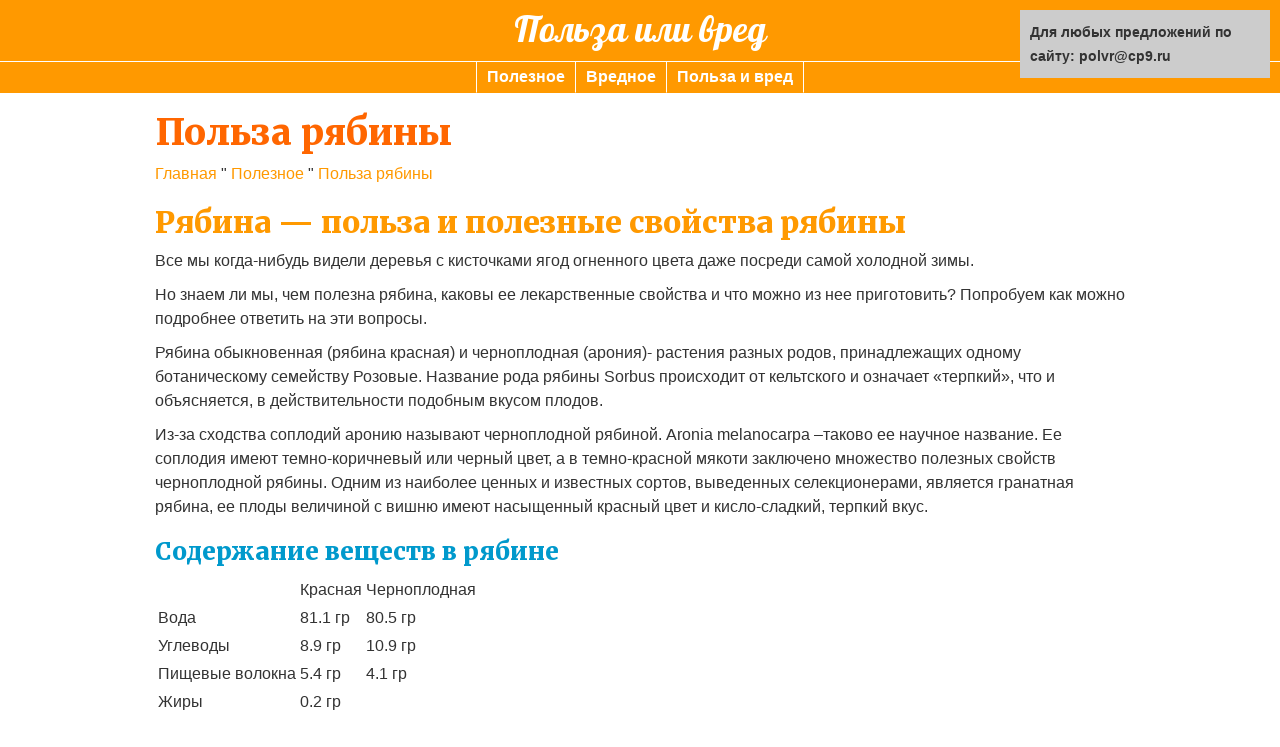

--- FILE ---
content_type: text/html;charset=UTF-8
request_url: https://polvr.ru/p/polza-rjabiny.html
body_size: 20786
content:
<!DOCTYPE html>
<html lang="ru">
<head>
<title>Польза рябины</title>
<meta name="viewport" content="width=device-width, initial-scale=1">
<meta http-equiv="Content-Type" content="text/html; charset=utf-8" />
<meta name="description" content="Рябина — польза и полезные свойства рябины Все мы когда-нибудь видели деревья с кисточками ягод огненного цвета даже посреди самой холодной зимы. Но..." /><style>@import "https://fonts.googleapis.com/css?family=Pattaya&subset=cyrillic&text=Пользаилвред";@import "https://fonts.googleapis.com/css?family=Merriweather:900&subset=cyrillic";html{-webkit-text-size-adjust:100%;-ms-text-size-adjust:100%;-webkit-tap-highlight-color:rgba(0,0,0,0)}html,body{font-size:16px;font-family:Arial,Helvetica,sans-serif;background:#fff;margin:0;padding:0;color:#333;line-height:1.5em;width:100%;overflow-x:hidden}ul,label,h1,h2,h3,h4,h5,h6{margin:0;padding:0}article,aside,details,figcaption,figure,footer,header,hgroup,main,menu,nav,section,summary{display:block;clear:both}b,strong{font-weight:700}button{-webkit-appearance:button;cursor:pointer}@media print{*,:before,:after{color:#000!important;text-shadow:none!important;background:transparent!important;-webkit-box-shadow:none!important;box-shadow:none!important}tr,img{page-break-inside:avoid}img{max-width:100%!important;display:block!important;float:none!important;margin:0 auto!important}img[data-src],.f8{display:none!important}p,h2,h3{orphans:3;widows:3}h2,h3{page-break-after:avoid}}*,:before,:after{-webkit-box-sizing:border-box;-moz-box-sizing:border-box;box-sizing:border-box}.container a⁪,a{color:#f90;text-decoration:none;cursor:pointer}.container a⁪:hover,.container a⁪:hover,a:hover,a:focus{color:#09C}body.loaded *,body.loaded :after,body.loaded :before{-webkit-transition:all .3s ease-out;-moz-transition:all .3s ease-out;-ms-transition:all .3s ease-out;-o-transition:all .3s ease-out;transition:all .3s ease-out}.container{padding:0 15px;margin:0 auto;max-width:1000px}@media (max-width: 1024px){.container{max-width:95%}}.button{padding:10px 15px;border:#f90 3px solid;color:#fff;background:#f90;font-weight:700}.button:hover{color:#f90;background:#fff}.header{background-color:#F90;margin:0 auto;padding:10px 0}.header h1{text-align:center;margin:0}.header h1 a{color:#fff;font-family:'Pattaya',sans-serif;font-weight:400;padding:5px 15px;border-radius:8px}.header h1 a:hover{letter-spacing:2px}.menu{background:#F90;border-top:#fff 1px solid}.menu ul{list-style:none;display:flex;width:100%;min-height:30px;line-height:30px;justify-content:center;flex-wrap:wrap;margin:0;padding:0}.menu ul li{flex-direction:row}.menu ul li a{color:#fff;padding:0 10px;display:block;white-space:nowrap;max-width:100%;border-left:#fff 1px solid;border-bottom:#F90 1px solid;margin:0;font-weight:700}.menu ul li:hover a{color:#F90;background:#fff}.menu ul li:last-of-type a{border-right:#fff 1px solid}@media screen and (max-width: 360px){.menu ul li a{padding:0 3px;font-weight:400}.header h1 a{font-size:24px}.menu ul li{flex-direction:column;width:100%;text-align:center}.menu ul li a{border-bottom:#fff 1px solid;border-right:#fff 1px solid}.menu ul li:last-of-type a{border-bottom:#F90 1px solid}}article.mini{margin:10px 0;display:block;border:3px solid #f90;padding:20px}article.mini img{float:left;margin:0 10px 0 0;height:300px;width:300px;object-fit:cover;display:block}article.mini img:hover{width:300px}article.mini h2{margin:0 0 10px}@media screen and (max-width: 600px){article.mini img{float:none;display:block;margin:0 auto;max-height:100vw}}.content .container{display:flex;flex-direction:column}.content .container > *{flex-direction:row}h1,h2,h3,h4,h5,h6,.h1,.h2,.h3,.h4,.h5,.h6{font-weight:900;line-height:1.1;color:inherit;margin-top:20px;margin-bottom:10px;font-family:'Merriweather',serif;clear:both}h1,.h1{font-size:36px;color:#F60}h2,.h2{font-size:30px;color:#F90}h3,.h3{font-size:24px;color:#09C}p{margin:0 0 10px;word-wrap:break-word}ul,ol{margin:0 0 20px 20px}iframe{float:none;display:block;margin:0 auto;max-width:100%;width:600px;height:360px;max-height:60vw}.f1,.f3,.f6{max-width:100%;height:auto;margin:.5em 0 .5em 1em;float:right}.f3{width:300px}.f6{width:600px}@media screen and (max-width: 1024px){.f6{display:block;margin:0 auto;float:none}}@media screen and (max-width: 600px){.f3,.f1{display:block;margin:0 auto;float:none}}ul.f8{list-style:none;margin:0;padding:0;display:flex;justify-content:space-between;flex-wrap:wrap;text-align:center;align-items:flex-start;margin:0 -5px}ul.f8 li{display:block;padding:5px;margin:5px;width:200px;min-height:230px;max-height:250px;overflow:hidden;line-height:1.4em;border-radius:2px;border:3px solid #F90;background:#F90}ul.f8 li:hover{border-color:#F90;background:#fff}ul.f8 li a{color:#fff}ul.f8 li:hover a{color:#F90}ul.f8 li:hover img{opacity:1}ul.f8 li div{height:150px;width:100%;overflow:hidden}ul.f8 li img{opacity:.95;height:100%;width:100%;margin:0;border:none;object-fit:cover}ul.f8 li div:empty:before{display:block;content:"no image";width:100%;wheight:150px;line-height:150px;border:1px solid #ccc}@media screen and (max-width: 480px){ul.f8 li img{margin-right:5px}ul.f8 li div:empty:before{height:75px;line-height:75px}ul.f8 li div{height:75px;width:100px;margin-right:10px;float:left}ul.f8 li{text-align:left;width:100%;min-height:75px}}.pagination{list-style:none;text-align:center;clear:both;margin:20px 0}.pagination li{display:inline-block;margin:0 10px 10px 0}.pagination li:last-child{margin-right:0}</style>
<link rel="icon" type="image/png" sizes="32x32" href="/favicon-32x32.png">
<link rel="apple-touch-icon" sizes="180x180" href="/apple-touch-icon.png">
</head>
<body>
<header class="header"><div class="container"><h1><a class="navbar-brand" title="Польза или вред" href="/">Польза или вред</a></h1></div></header>
<nav class="menu"><div class="container"><ul><li><a href="/p/">Полезное</a></li>
<li><a href="/v/">Вредное</a></li>
<li><a href="/pv/">Польза и вред</a></li>
</ul></div></nav>
<main class="content">
<div class="container">
  <article>
    <header><h1>Польза рябины</h1></header>
    <p><span><a href="/" title="Польза или вред">Главная</a></span> " <span><a href="/p/" title="Полезное">Полезное</a></span> " <span><a href="#">Польза рябины</a></span></p>
    <h2>Рябина — польза и полезные свойства рябины</h2>
<p>Все мы когда-нибудь видели деревья с кисточками ягод огненного цвета даже посреди самой холодной зимы.</p>
<p>Но знаем ли мы, чем полезна рябина, каковы ее лекарственные свойства и что можно из нее приготовить? Попробуем как можно подробнее ответить на эти вопросы.</p>
<p><noscript><img title="Полезные свойства рябина" src="//polvr.ru/images/rjabina-polza-i-vred_6_1.jpg" alt="Польза рябины" width="300" height="225" data-lazy-=""></noscript>Рябина обыкновенная (рябина красная) и черноплодная (арония)- растения разных родов, принадлежащих одному ботаническому семейству Розовые. Название рода рябины Sorbus происходит от кельтского и означает «терпкий», что и объясняется, в действительности подобным вкусом плодов.</p>
<p>Из-за сходства соплодий аронию называют черноплодной рябиной. Aronia melanocarpa –таково ее научное название. Ее соплодия имеют темно-коричневый или черный цвет, а в темно-красной мякоти заключено множество полезных свойств черноплодной рябины. Одним из наиболее ценных и известных сортов, выведенных селекционерами, является гранатная рябина, ее плоды величиной с вишню имеют насыщенный красный цвет и кисло-сладкий, терпкий вкус.</p>
<h3>Содержание веществ в рябине</h3>
<table>
<tr>
<td></td>
<td>Красная</td>
<td>Черноплодная</td>
</tr>
<tr>
<td>Вода</td>
<td>81.1 гр</td>
<td>80.5 гр</td>
</tr>
<tr>
<td>Углеводы</td>
<td>8.9 гр</td>
<td>10.9 гр</td>
</tr>
<tr>
<td>Пищевые волокна</td>
<td>5.4 гр</td>
<td>4.1 гр</td>
</tr>
<tr>
<td>Жиры</td>
<td>0.2 гр</td>
</tr>
<tr>
<td>Белки</td>
<td>1.4 гр</td>
<td>1.5 гр</td>
</tr>
<tr>
<td>Холестерин</td>
<td>0 мгр</td>
<td>0 гр</td>
</tr>
<tr>
<td>Зола</td>
<td>0.8 гр</td>
<td>1.5 гр</td>
</tr>
</table>
<h3>Немного историй о ягоде рябина</h3>
<p>Еще задолго до открытия Америки Колумбом индейцы знали, чем полезна рябина и умели ее культивировать; ее использовали для лечения ожогов и других заболеваний, а также использовали в пищу. Родиной черноплодной рябины, (второе ее название- арония) считают Канаду. Когда она впервые оказалась в Европе, ее принимали за растение, которое можно использовать в исключительно декоративных целях, и украшали им парки, сады и скверы.</p>
<p>О полезных свойствах рябины знали уже довольно многие к тому времени, как она попала в Россию и распространилась повсеместно. Для приготовления заготовок на зиму, лекарственного сырья и препаратов народной медицины использовали как плоды, так и листья дерева. Одним из сортов этого растения является рябина домашняя, (Sorbus domestica L.) она же рябина крымская или крупноплодная. Плоды ее достигают в диаметре 3,5 см и весят примерно 20 г.</p>
<h3>Подробный химический состав рябины</h3>
<p>Подробнее узнать, чем полезна рябина, нам помогут данные о ее химическом составе. Процентное содержание воды в плодах этого дерева составляет 80 %, но, несмотря на это, в них много белков, углеводов и органических кислот (яблочной, лимонной, виноградной) а также минералов и витаминов, таких, как B1, В2, С (его содержание в рябине выше, чем в лимонах), Р, К, Е, провитамин А, которого в рябине больше, чем в моркови кроме того, в них есть калий , магний, железо, фосфор и другие микро- и макроэлементы, а также пектиновые, флавоновые и дубильные вещества, эфирное масло.</p>
<h3>Витамины которые есть в рябине</h3>
<table>
<tr>
<td></td>
<td>Красная</td>
<td>Черноплодная</td>
</tr>
<tr>
<td>Витамин A, RAE:</td>
<td>750 мкг</td>
<td>100 мкг</td>
</tr>
<tr>
<td>Витамин D, МЕ:</td>
<td>~</td>
</tr>
<tr>
<td>Витамин E, альфа Токоферол:</td>
<td>1.4 мг</td>
<td>1.5 мг</td>
</tr>
<tr>
<td>Витамин K</td>
<td>~</td>
</tr>
<tr>
<td>Витамин C</td>
<td>70 мг</td>
<td>15 мг</td>
</tr>
<tr>
<td>Витамины группы B:</td>
<td></td>
<td></td>
</tr>
<tr>
<td colspan="2">
<table>
<tr>
<td>Витамин B1, Тиамин</td>
<td>0.05 мг</td>
<td>0.01 мг</td>
</tr>
<tr>
<td>Витамин B2, Рибофлавин</td>
<td>0.02 мг</td>
</tr>
<tr>
<td>Витамин B5, Пантотеновая кислота</td>
<td>~</td>
</tr>
<tr>
<td>Витамин B6, Пиридоксин</td>
<td>0.08 мг</td>
<td>0.06 мг</td>
</tr>
<tr>
<td>Витамин B9, Фолаты:</td>
<td>21 мкг</td>
<td>1.7 мкг</td>
</tr>
<tr>
<td>Витамин PP, НЭ</td>
<td>0.7 мг</td>
<td>0.6 мг</td>
</tr>
<tr>
<td>Витамин PP, Ниацин</td>
<td>0.5 мг</td>
<td>0.3 мг</td>
</tr>
</table>
</td>
</tr>
</table>
<h3>Народное средство от болезней — рябина!</h3>
<p>С давних времен и в наши дни польза рябины делает ее прекрасным народным лекарственным средством. Ее советуют при атеросклерозе, кровотечениях и для необходимости достижения мочегонного эффекта; сок применяют при гастрите с пониженной кислотностью. Фитонциды, содержащиеся в ней в достаточном количестве, уничтожают стафилококк, сальмонеллу. Основные бактерицидные, а значит, несомненно <em>полезные свойства рябины</em> заключены в сорбиновой кислоте, их используют в консервировании овощей, фруктов и соков.</p>
<p>Пектины, которыми богата рябина, являются важной составляющей частью химического состава этого растения. Они исполняют роль натурального загустителя при участии сахаров и органических кислот в процессе приготовления желе, мармелада, пастилы, зефира. Кроме этого, его желеобразующие свойства помогают вывести избыток углеводов и устранить последствия их брожения в кишечнике. Сорбиновая кислота, сорбит, амигдалин, содержащиеся в рябине, способствуют нормальному выведению желчи из организма. Сырые растертые ягоды прикладывают к бородавкам для их выведения.</p>
<table>
<tr>
<td></td>
<td>Красная</td>
<td>Черноплодная</td>
</tr>
<tr>
<td>Энергетическая ценность</td>
<td>50  ккал</td>
<td>55  ккал</td>
</tr>
<tr>
<td>От Углеводов</td>
<td>35.6</td>
<td>43.6</td>
</tr>
<tr>
<td>От Жиров</td>
<td>1.8</td>
</tr>
<tr>
<td>От Белков</td>
<td>5.6</td>
<td>6</td>
</tr>
</table>
<h3>Рябина способна оказывать благотворное влияние на организм</h3>
<p>Основные полезные свойства черноплодной рябины заключаются в способности нормализовать уровень холестерина, улучшении свертываемости крови, работы печени и щитовидной железы, в  понижении артериального давления. Пектиновые вещества помогают вывести токсины и тяжелые металлы из организма, отрегулировать работу кишечника при расстройствах, укрепить сосуды и даже замедлить развитие онкологических операций. Отличное  профилактическое и общеукрепляющее средство из этой ягоды можно сделать самим: залейте  20 г сухих плодов 200 мл кипятка, варите на слабом огне 10 минут, затем снимите и настаивайте в течение 20 минут, после чего процедите и отожмите ягоды. Принимать нужно по полстакана 3 раза в день.</p>
<p>При гипертонии принимают свежий сок рябины в сочетании с медом за 30 минут до еды на протяжении 1-1,5 месяцев. Такое домашнее лекарство прекрасно сочетается с настоями и отварами из черной смородины и шиповника (они, как известно, богаты витамином С). Полезные свойства рябины всех сортов заключаются в способности восстанавливать организм при истощении, малокровии, восполнять резервы при авитаминозе.</p>
<p>Для предупреждения атеросклероза съедают по 100 г черноплодной рябины за 30 минут до еды (в течение полутора месяцев).</p>
<img title="Вред рябины" src="[data-uri]" data-src="//polvr.ru/images/rjabina-polza-i-vred_7_1.jpg" alt="Польза рябины" width="225" height="300" data-lazy-=""><noscript><img title="Вред рябины" src="//polvr.ru/images/rjabina-polza-i-vred_7_1.jpg" alt="Польза рябины" width="225" height="300" data-lazy-=""></noscript>
<p>Польза рябины</p>
<p>Ягоды можно есть с медом  (так будет полезнее) или перетертые с сахаром. Из  них даже делают варенье и джем. Настойка из черноплодной рябины, или аронии, если быть точным, готовится так: на 100 г ягод требуется 100 листьев вишни, 500-700 г водки, 1,3 стакана сахара  1,5 л воды; вначале залить водой ягоды и листья, прокипятить в течение 15 минут, затем отвар процедить и добавить водку и сахар.</p>
<h3>Подведем итоги</h3>
<p>Итак, мы с вами выяснили, чем полезна рябина<strong>.</strong>Но, как и любое мощное природное лекарственное средство, рябина имеет свои противопоказания. Из-за высокого содержания в ней органических кислот, упомянутых нами выше, ее нельзя употреблять людям, имеющим гастрит с повышенной кислотностью, язву желудка. Беременным женщинам лучше проконсультироваться с врачом насчет применения рябины, имеется ли необходимость включить ее в свой рацион.</p>
<p>Рябина очень пригодится зимой. Заготовить и высушить, а вместе с тем и сохранить полезные свойства рябины можно просто высушив их на воздухе или в духовке при 60°С, (дверцу приоткрыть), ягоды можно даже заморозить.</p>
<p>Калорийность рябины обыкновенной на 100 граммов свежего продукта составляет 50 Ккал.</p>
<p><a⁪ href="https://polzavred.ru/chem-polezna-ryabina.html" title="polzavred.ru">polzavred.ru</a⁪></p>
<h2>Польза и противопоказания красной рябины</h2>
<br>
<p>История гласит о том, что еще в давние времена скандинавы, славяне и кельты верили в магические свойства рябины красной. Она могла защищать от ведьм, различных болезней, сглаза, колдунов и иной нечисти.</p>
<p>Так же наши прабабушки и прадедушки рассказывают о том, что рябину использовали в свадебных обрядах и даже стелили в обувь молодым, рябину так же употребляли женщины против зачатия (но она причинит вред уже беременным женщинам). Использовали так же кору дерева рябины и клали ее деткам под подушку в случае, если те не могли уснуть.</p>
<p>В современном мире растение так же широко используют в косметологии для омоложения кожи лица и для поддержки здоровых волос.</p>
<p>В культуре славян рябина означала женское начало. Почему? Все довольно просто: девушки давно считались хрупкими существами, но с сильней внутренней силой и мужеством. Именно поэтому женщин сравнивали с плодами популярного растения.</p>
<p>Можно использовать сок рябины для укрепления иммунитета Вашего организма, многие с помощью его даже лечатся.</p>
<h3>  <strong>Красная рябина – вся правда</strong></h3>
<p><noscript><img src="//polvr.ru/images/polza-rjabiny_1_1.jpg" alt="красная рябина польза и вред" width="600" height="450"></noscript>Принято считать, что красная рябина – это красивое декоративное растение, которое высаживают для украшения как общественных улиц, так и дворов частных домов. Всем известно, что в чистом виде эти ягоды никто не употребляет (свежие ягоды рябины мало того, что не вкусны, но и в большом количестве вредны). Из них можно делать варенье, настойки и наливки.</p>
<p>На самом то деле существует более чем 100 видов рябины, что растут на территории Европы, Азии, Северной Америки.</p>
<p>Рябина является далеко не безопасным растением, может принести вред организму, если ее употреблять часто и в больших количествах – медики рекомендуют не налегать на горькую ягоду, а лучше дождаться сильных морозов, так как это способствует разрушению гликозидов, лишь тогда красная рябина становиться безопасной и полезной для употребления.</p>
<p>Далеко не всем известно, что в рябине есть и вода, и белки, и углеводы, жиры, витамины и даже микроэлементы. А тем, кто следит за своей фигурой, стоит взять на заметку, что в ста граммах этого продукта всего на всего 43 ккал.</p>
<p><a⁪ href="https://polzovred.ru/pitanie/krasnaya-ryabina.html" title="polzovred.ru">polzovred.ru</a⁪></p>
<h2>Какова польза черноплодной рябины</h2>
<p>Черноплодной рябиной (аронией) называют дерево или кустарник одного из видов рябины. Родина этого растения – Северная Америка. В странах с умеренным климатом черноплодная рябина стала известна только в конце девятнадцатого века. Это дерево пользуется большой популярностью среди садоводов благодаря отменной урожайности и неприхотливости. Плодоносит растение маленькими ягодками. Они имеют приятный аромат и терпкий вкус. На вооружении официальной и народной медицины уже давно стоит черноплодная рябина.</p>
<p><noscript><img alt="польза черноплодной рябины" height="246" src="//polvr.ru/images/polza-rjabiny_2_1.jpg" width="350"></noscript>Польза ягод этого растения, созревающих в начале осеннего сезона, сохраняется до самой весны. В составе темных плодов находится большое количество полезных для человека компонентов. Находятся в черноплодной рябине витамины А, Р, Е, С и К. Насыщены плоды целебного растения фолиевой кислотой, ценным тиамином, а также активным рибофлавином. Ягоды аронии богаты йодом и железом, магнием и марганцем, фосфором и органическими кислотами, пектиновыми и дубильными компонентами.</p>
<p>Польза черноплодной рябины проявляется в ее благотворном влиянии на пищеварительный тракт. Это становится возможным благодаря стимулированию желчеотделения, повышению активности желудочных ферментов и увеличению секреции желудочного сока. Целебные ягоды полезны при заболеваниях сердца и сосудов, а также при нервных расстройствах. Плоды аронии способствуют повышению иммунитета и выводу из организма патогенных микроорганизмов.</p>
<p><noscript><img alt="черноплодная рябина польза и вред" height="400" src="//polvr.ru/images/polza-rjabiny_3_1.jpg" width="600"></noscript>Польза черноплодной рябины проявляется в ее способности снизить проницаемость и ломкость капилляров. Плоды аронии рекомендуют употреблять больным диабетом и людям, страдающим патологиями печени. Помогает черноплодная рябина при склонности к кровотечениям. Ее употребление позволяет расширить сосуды.<br>
Плоды аронии помогают гипертоникам восстановить нормальное давление. Польза черноплодной рябины заключена и в ее способности улучшения окислительных и восстановительных процессов в организме. Целебные ягоды помогают при атеросклерозе и тиреотоксикозе.</p>
<p><noscript><img alt="черноплодная рябина польза" height="266" src="//polvr.ru/images/polza-rjabiny_4_1.jpg" width="400"></noscript>Народные знахари нередко рекомендуют употреблять сок плодов аронии. Он приносит неоценимую пользу при лечении различных заболеваний кожных покровов. Рекомендуется его прием больным геморрагическим диатезом, ревматизмами и аллергией. Польза черноплодной рябины, заключенная в соке ее плодов, просто бесценна при радиоактивном облучении и вирусных инфекциях, гломерулонефрите и септическом эндокардите, арахноидите и диабете. Помимо всего прочего, это средство назначается больным корью, скарлатиной и сыпным тифом.</p>
<p>Помогают плоды черноплодной рябины и в борьбе с лишними килограммами. В их состав входит особое вещество, предотвращающее накопление в организме жира. Особенно его действие проявляется в области живота.</p>
<p>Черноплодная рябина, польза и вред которой знакомы уже давно, имеет ряд противопоказаний. В связи с тем, что плоды аронии содержат весьма много аскорбиновой кислоты, их употребление не рекомендуется в больших количествах пациентам, страдающим стенокардией и гипертонией. Также злоупотребление ягодами черноплодной рябины запрещено при существующей склонности человека к тромбофлебитам. Не рекомендуется прием плодов аронии при наличии язвы двенадцатиперстной кишки или желудка, высокой свертываемости крови и при гастритах с повышенной кислотностью.</p>
<p><a⁪ href="https://fb.ru/article/117342/kakova-polza-chernoplodnoy-ryabinyi" title="fb.ru">fb.ru</a⁪></p>
<h2>Польза и вред свежей и сушеной черноплодной рябины</h2>
<br>
<p>Арония черноплодная (черноплодка, черноплодная рябина или просто черная рябина) – небольшой кустарник из семейства Розоцветных. Родом она из Канады, где дикорастущие особи аронии занимают огромные территории. Еще индейцы, задолго до появления европейских колонизаторов, лечили соком рябины черноплодной ожоги и создавали рецепты блюд, с добавлением муки, приготовленной из ее ягод.</p>
<p>В Европу и Россию черноплодка впервые попала в 19 веке. Правда в диком виде она не могла похвастаться ни декоративным видом, ни вкусом плодов. Культурная черноплодная рябина – это результат селекционной работы И.В.Мичурина. Она отличается от дикой аронии неприхотливостью и морозостойкостью, а также новым набором хромосом.</p>
<p>Плоды черноплодной рябины съедобны и созревают в конце сентября. Заготавливают их до первых осенних заморозков. Зрелые плоды черно-пурпурные, с мякотью насыщенного рубинового цвета, с кисло-сладким, слегка терпким, вяжущим вкусом.</p>
<h3>Состав плодов</h3>
<p>Название культуры произошло от греческого слова Aros, что в переводе означает «польза». В ягодах черноплодки найдены витамины P, K, C, E, группы В, бета-каротин, микроэлементы бор, марганец, фтор, железо, молибден, а также соединения  кумарин и амигдалин. Это чемпион по содержанию йода среди растений, произрастающих в северных широтах.</p>
<p><noscript><img src="//polvr.ru/images/poleznye-svojstva-chernoplodnoj-rjabiny_2_1.jpg" alt="черноплодная рябина" width="600" height="450"></noscript></p>
<p>При сочетании с ягодами с высоким содержанием витамина С польза черноплодной рябины многократно возрастает. Поэтому ее включают в рецепты многих витаминосодержащих сборов. К слову, витамина Р (флавонида, замедляющего процессы старения) в ней в два раза больше, чем в черной смородине. <strong>Суточная норма витамина Р содержится всего в 3 столовых ложках ягод черноплодки</strong>. А содержание йода в 4 раза выше, чем в малине, землянике и крыжовнике.</p>
<h3>Черноплодная рябина – польза в борьбе с недугами</h3>
<p>Черноплодка очень популярна в народной медицине. Обратите внимание, они имеет противопоказания при некоторых заболеваниях и может нанести вред организму.</p>
<ul>
<li>Заболевания пищеварительной системы</li>
</ul>
<p>Пектины, содержащиеся в аронии, удаляют радиоактивные вещества и тяжелые металлы, наносящие вред организму, губительно действуют на патогенную микрофлору, нормализуют работу кишечника, действуют как мягкое желчегонное средство и применяются для лечения холецистита без образования камней.</p>
<p>Черноплодка активизирует действие желудочного сока и приносит большую пользу людям с пониженной кислотностью желудка. Несколько ягод, принятые незадолго до еды, приносят заметное облегчение: ускоряется и облегчается переваривание пищи, пропадает отрыжка, гнилостный запах изо рта, ощущение тяжести в животе. А при повышенной кислотности она усугубляет неприятные симптомы и даже может нанести вред.</p>
<ul>
<li>Сердечнососудистые заболевания</li>
</ul>
<p>Черноплодка эффективна для профилактики ИБС и варикоза. Она обладает уникальной способностью нормализовать повышенное артериальное и внутричерепное давление, но имеет противопоказание при гипотонии. Нормализует холестерин в крови, снижает его вред и понижает риск возникновения тромбозов. Придает упругость и эластичность стенкам кровеносных сосудов. Помогает при апатии и слабости.</p>
<ul>
<li>Иммунитет</li>
</ul>
<p>Плоды обладают противоаллергическими и антиоксидантными свойствами, укрепляют иммунную защиту организма. В сезон простудных заболеваний польза рябины черноплодной просто неоценима. Входящий в ее состав антацианин борется с развитием онкозаболеваний.</p>
<ul>
<li>Эндокринные заболевания</li>
</ul>
<p>Рябину черноплодную применяют при заболеваниях щитовидки, лучевой болезни, базедовой болезни, тиреотоксикозе. Она содержит легкоусвояемый сорбит, поэтому полезна при сахарном диабете, особенно при поражении капилляров.</p>
<p><a⁪ href="https://polzovred.ru/pitanie/chernoplodnaya-ryabina.html" title="polzovred.ru">polzovred.ru</a⁪></p>
<h2>Красная рябина: польза и применение</h2>
<b>Цитата сообщения Целительница</b> Прочитать целикомВ свой цитатник или сообщество!<br>
<img src="[data-uri]" data-src="//polvr.ru/images/rjabina-krasnaja-poleznye_6_1.jpg" width="330" height="329"><noscript><img src="//polvr.ru/images/rjabina-krasnaja-poleznye_6_1.jpg" width="330" height="329"></noscript><b>Это зимостойкое плодовое дерево</b> с душистыми белыми цветками и шаровидными красными или оранжево-желтыми ягодами, имеющими терпкий вкус, распространено почти по всей территории России и с незапамятных времен широко используется в народной медицине.<br>
<br>
<b>Польза красной рябины для здоровья</b><br>
Для профилактики и лечения применяют в основном плоды, иногда листья, реже цветки рябины, поскольку все они насыщены ценными биологически активными веществами. В мякоти ягод - белки, свободные аминокислоты и усвояемые углеводы, глюкоза, сахароза и органические кислоты, клетчатка, пектины и фосфолипиды.<br>
<br>
В рябине очень высоко содержание витамина А (больше, чем в моркови), каротиноиды, которые придают цвет ягодам, помогают в борьбе с опухолевыми процессами. В плодах рябины содержатся микроэлементы и витамины, состав которых не уступает аронии. В ней много витаминов группы В.<br>
<br>
Ее применяют как противовоспалительное кровоостанавливающее средство, укрепляющее стенки капилляров, поливитаминный препарат. Кроме того, рябина оказывает легкий слабительный, мочегонный и жаропонижающий, потогонный эффекты. Ее применяют в терапии гипертонии, она снижает давление и улучшает свертываемость крови.<br>
<br>
Ягоды рекомендуют при гипертонии, сахарном диабете, проблемах со щитовидной железой, болезнях печени и почек, геморрое. Сок красной рябины применяют при гастритах с пониженной кислотностью сока, при геморрое и проблемах с кишечником. За счет фитонцидов он уничтожает в кишечнике микробов.<br>
<br>
А еще аскорбиновая кислота (ее больше, чем в лимоне или апельсине), группа витаминов В, калий, кальций, железо. В соке ягод рябины красной много полезных организму эфирного масла, каротина (больше, чем в моркови), солей магния и марганца. Семена плодов насыщены гликозидами.<br>
<br>
Зрелые ягоды рябины назначают в комплексной терапии при нарушении обмена веществ, подагры, почечнокаменной болезни, для лечения суставного ревматизма, а также в целях профилактики злокачественных новообразований.<br>
<img src="[data-uri]" data-src="//polvr.ru/images/rjabina-krasnaja-poleznye_7_1.jpg" width="600" height="305"><noscript><img src="//polvr.ru/images/rjabina-krasnaja-poleznye_7_1.jpg" width="600" height="305"></noscript><br>
<b>Полезные свойства красной рябины</b><br>
<br>
Домашние и аптечные препараты на основе мякоти ягоды рябины обладают способностью эффективно укреплять и повышать эластичность стенок сосудов, снижать уровень холестерина в крови, удалять излишки жира из печени, регулировать периодичность менструального цикла. Вдобавок красная рябина главным образом за счет аскорбиновой кислоты укрепляет иммунитет.<br>
<br>
Особенно популярен в медицине натуральный домашний <u>ягодный сок без консервантов</u>. Он повышает сопротивляемость организма к агрессии городской среды, полезен всем, кто занят на производстве с вредными условиями труда, часто выступает в качестве антиоксиданта, противовоспалительного, тонизирующего, потогонного, вяжущего, мочегонного, противоопухолевого и болеутоляющего средства.<br>
<br>
Сок рябины желчегонный, его полезно применять для снижения холестерина, а пектины из ягод снижают процессы брожения.<br>
Применяют рябину в свежем, замороженном или высушенном виде. Сок рябины можно консервировать - он не теряет при этом бактерицидных свойств.<br>
<br>
Регулярное употребление, например, сока красной рябины врачи часто рекомендуют гипертоникам, лицам, страдающим атеросклерозом, повышенной свертываемостью крови, гиповитаминозом, бронхитом и другими недугами. Более того. Биологически активные вещества мякоти плодов растения оказывают противовоспалительное действие на слизистую оболочку желудочно-кишечного тракта, возбуждают аппетит, помогают пищеварению при пониженной кислотности желудочного сока.<br>
<br>
Наконец ягода рябины применяется в медицине для лечения заболеваний почек (невриты, пиелонефрит), мочевого пузыря (цистит), печени (гепатит, холецистит), нарушении функций желчеотделения, атонии толстого и тонкого кишечника после оперативных вмешательств.<br>
<br>
<b>Вред красной рябины</b><br>
Во избежание побочных эффектов и проблем со здоровьем употреблять ягоды красной рябины не рекомендуется при гастрите, язве желудка и двенадцатиперстной кишки, склонности к запорам. Также осторожно применяйте при нарушении свертывания крови и повышенной кровоточивости, при диарее и тромбофлебитах. Кроме того, за счет эффекта снижения давления не стоит принимать ягоды при гипотонии.<br>
<br>
<b>Малокровие (анемия)</b><br>
Берут 2 чайные ложки ягод красной рябины на 2 стакана кипятка, выдер­живают 1 час, добавляют сахар по вкусу и выпивают в течение дня, пополняя организм солями железа при анемии.<br>
<br>
<b>Гипертония</b><br>
В течение 1 месяца принимают свежий сок рябины красной по схеме 1 столовая ложка трижды раза в день.<br>
<br>
<b>Простуда</b><br>
Берут 30 г измельченных в ступке ягод красной рябины и варят в 300 мл воды. Осадок удаляют и снова варят, пока объем жидкости не станет 150 мл. Настойку процеживают и принимают по 15 мл трижды в день.<br>
<br>
<u>Другой вариант:</u><br>
Берут 2 столовые ложки сушеных ягод рябины, и по 1 столовой ложке черной смородины и листьев смородины. Перемешивают, заваривают в термосе на ночь и пьют.<br>
<br>
<b>Гиповитаминоз</b><br>
Поможет отвар. Для этого 1 столовую ложку ягод (собирают после заморозков) красной рябины 5 минут кипятят в стакане воды, потом настаи­вают до охлаждения и процеживают. Принимают такой отвар перед едой по 1 столовой ложке.<br>
<br>
<b>Зима - самое время для того, чтобы испытать на себе всю пользу красной рябины!</b><br>
<img src="[data-uri]" data-src="//polvr.ru/images/rjabina-krasnaja-poleznye_8_1.jpg" width="500" height="320"><noscript><img src="//polvr.ru/images/rjabina-krasnaja-poleznye_8_1.jpg" width="500" height="320"></noscript>
<p><a⁪ href="https://liveinternet.ru/users/ruth37/post307395645" title="liveinternet.ru">liveinternet.ru</a⁪></p>
<h3>Смотрите также</h3>
<ul class="f8"><li><a href="/pv/polza-i-vred-bananov-dlja-zhenshhin.html" title="Польза и вред бананов для женщин"><div><img data-src="//polvr.ru/images/polza-i-vred-bananov-dlja-zhenshhin_2_1.jpg" title="Польза и вред бананов для женщин" alt="Польза и вред бананов для женщин"></div>Польза и вред бананов для женщин</a></li>
<li><a href="/p/polza-sauny.html" title="Польза сауны"><div><img data-src="//polvr.ru/images/polza-sauny_1.jpg" title="Польза сауны" alt="Польза сауны"></div>Польза сауны</a></li>
<li><a href="/pv/polza-i-vred-solenyh-ogurcov.html" title="Польза и вред соленых огурцов"><div><img data-src="//polvr.ru/images/ogurcy-polza-i-vred-dlja-organizma_2_1.jpg" title="Польза и вред соленых огурцов" alt="Польза и вред соленых огурцов"></div>Польза и вред соленых огурцов</a></li>
<li><a href="/p/polza-interneta.html" title="Польза интернета"><div><img data-src="//polvr.ru/images/polza-i-vred-interneta_1.jpg" title="Польза интернета" alt="Польза интернета"></div>Польза интернета</a></li>
<li><a href="/p/polza-koshek.html" title="Польза кошек"><div><img data-src="//polvr.ru/images/polza-koshek_1.jpg" title="Польза кошек" alt="Польза кошек"></div>Польза кошек</a></li>
<li><a href="/pv/talaja-voda-polza-i-vred.html" title="Талая вода польза и вред"><div><img data-src="//polvr.ru/images/talaja-voda-polza-i-vred_12_1.jpg" title="Талая вода польза и вред" alt="Талая вода польза и вред"></div>Талая вода польза и вред</a></li>
<li><a href="/p/polza-manki.html" title="Польза манки"><div><img data-src="//polvr.ru/images/manka-polza-i-vred_3_1.jpg" title="Польза манки" alt="Польза манки"></div>Польза манки</a></li>
<li><a href="/p/keshju-polza.html" title="Кешью польза"><div><img data-src="//polvr.ru/images/keshju-poleznye-svojstva_1.jpg" title="Кешью польза" alt="Кешью польза"></div>Кешью польза</a></li>
<li><a href="/pv/hulahup-polza-i-vred.html" title="Хулахуп польза и вред"><div><img data-src="//polvr.ru/images/chem-polezno-krutit-obruch_2_1.jpg" title="Хулахуп польза и вред" alt="Хулахуп польза и вред"></div>Хулахуп польза и вред</a></li>
<li><a href="/pv/treska-polza-i-vred.html" title="Треска польза и вред"><div><img data-src="//polvr.ru/images/pechen-treski-polza_1.jpg" title="Треска польза и вред" alt="Треска польза и вред"></div>Треска польза и вред</a></li>
<li><a href="/p/polza-solenogo-sala.html" title="Польза соленого сала"><div><img data-src="//polvr.ru/images/polza-sala_2_1.jpg" title="Польза соленого сала" alt="Польза соленого сала"></div>Польза соленого сала</a></li>
<li><a href="/pv/proroshhennaja-pshenica-polza-i-vred-sovety.html" title="Пророщенная пшеница польза и вред советы врачей"><div><img data-src="//polvr.ru/images/prorosshaja-pshenica-polza-i-vred-kak-prinimat_1.jpg" title="Пророщенная пшеница польза и вред советы врачей" alt="Пророщенная пшеница польза и вред советы врачей"></div>Пророщенная пшеница польза и вред советы врачей</a></li></ul>  </article>
</div>
</main>
<footer class="footer"><div class="container"><div class="copy"><p>&copy; 2017-2024 <a href="/" title="Польза или вред - что полезно, а что вредно">Польза или вред - что полезно, а что вредно</a> | <a href="/sitemap.html">Статьи</a></p></div></div></footer>
<script>(function(b,c){(function(){function c(){Array.prototype.forEach.call(b.querySelectorAll("a⁪"),function(a,h){var b=a.getAttribute("href"),e=a.getAttribute("title")||"";a.outerHTML='<a href="'+b+'" title="'+e+'">'+a.innerHTML+"</a>";a.removeEventListener("mouseenter",c)})}var f=b.querySelectorAll("a⁪");Array.prototype.forEach.call(f,function(a,h){a.addEventListener("mouseenter",c)})})();(function(){var g=c.addEventListener||function(a,b){c.attachEvent("on"+a,b)},f=c.removeEventListener||function(a,b,e){c.detachEvent("on"+a,b)},a={cache:[],mobileScreenSize:500,addObservers:function(){g("scroll",a.throttledLoad);g("resize",a.throttledLoad)},removeObservers:function(){f("scroll",a.throttledLoad,!1);f("resize",a.throttledLoad,!1)},throttleTimer:(new Date).getTime(),throttledLoad:function(){var b=(new Date).getTime();200<=b-a.throttleTimer&&(a.throttleTimer=b,a.loadVisibleImages())},loadVisibleImages:function(){for(var h=c.pageYOffset||b.documentElement.scrollTop,f=h-560,h=h+(c.innerHeight||b.documentElement.clientHeight)+560,e=0;e<a.cache.length;){var d=a.cache[e],g=d.getBoundingClientRect().top+b.body.scrollTop;g>=f-(d.height||0)&&g<=h?(d.onload=function(){var a=this.naturalWidth;100>a&&this.classList.add("f0");200>=a&&100<=a&&this.classList.add("f1");200<a&&450>a&&this.classList.add("f3");450<=a&&this.classList.add("f6")},d.src=d.getAttribute("data-src"),d.removeAttribute("data-src"),a.cache.splice(e,1)):e++}0===a.cache.length&&a.removeObservers()},init:function(){g("load",function k(){for(var c=b.querySelectorAll("img[data-src], iframe[data-src]"),d=0;d<c.length;d++)a.cache.push(c[d]);a.addObservers();a.loadVisibleImages();f("load",k,!1)})}};a.init()})();c.addEventListener("load",function(){setTimeout(function(){b.body.classList.add("loaded");(new Image).src="//counter.yadro.ru/hit?r"+escape(b.referrer)+("undefined"==typeof screen?"":";s"+screen.width+"*"+screen.height+"*"+(screen.colorDepth?screen.colorDepth:screen.pixelDepth))+";u"+escape(b.URL)+";"+Math.random()},1E3)})})(document,window);/**/(function(e,h,p){function f(b,c,e){var d=a.a.offsetWidth;d>=(c||0)&&d<(e||5E3)&&(a.m=a.m.concat(b.split("|")))}function l(){a.m="caGBokAbQ69274KR23UUUy canJ8TWE2RH1RFBiH4J2mp cair7VrpRugsFhke31n4iW cajAneo0VFPs2cPPUekTd2 coNEHh03ng9gHIMUpxhuck coPMvpflfP32m8KxmRgfIr coIK6v6xqYuS6cUcVS7R3X coRGd4DlKRFbMp1ajDurlH coFB8D4RxLLd0UM0XCPy1N coWBb3rB1XZBkO40oWKv9v".split(" ");a.f5=120;a.ld=10;a.p=0;a.a=e.querySelector("main article");a.i={a:"9985",o:"83"+"49582"+"369"};a.c="pzv";f("caAiocM88L2hSbT2J264Qk|ca8S4zH2aR5OR5d7UANDL2",670);f("ca8BX5W144IwQ18XzxocT5|caofWUrkcy8WbikN7yUdU3|caJMWWl4ZPYRMy76CU4ZN5|caJRLR1eVgwmhEb4LeNPo7",900);f("caDvWu3htG73loVA8ellSx",930);f("coNhw0gqunIUS2xLOhsG4I",600);f("coRdQc2Pe8EMfzY2ieZSNw",700);f("coCoZhd6LQBccT98pnCX62",800);f("coAK3biACsHQNSqDICLEMW",900);if("localStorage"in h&&null!==h.localStorage){a.s=1;d=p;var b=+d.getItem("n");3<b&&(a.f5=10*a.f5*b);null!=d.getItem(a.c)&&Date.now()-d.getItem(a.c)<1E3*a.f5&&(a.s=0);10>b&&1==a.s&&d.setItem("n",++b)}else a.s=-1;0!=a.s&&(a.f=0,a.n=0,2==a.p&&g(1),1<=a.p&&g(0),h.addEventListener("scroll",m),1==a.s&&0<a.p&&d.setItem(a.c,Date.now()))}function m(){var b;if(b=0<a.m.length&&Date.now()-d.getItem(a.c)>1E3*a.ld){b=a.a.getElementsByClassName(a.c);var c=-1;0<b.length&&(b=b[b.length-1],c=b.getBoundingClientRect().top+b.offsetHeight);b=0>c}b&&g(0);2>a.m.length&&h.removeEventListener("scroll",m)}function g(b){var c=Math.floor(Math.random()*a.m.length);if(1==b)b=a.a.querySelector("h1");else{void 0==a.el&&(a.el=Array.prototype.slice.call(a.a.querySelectorAll("p, br, li, ol, ul, h2, h3, h4")));b=0;do{if(5>a.el.length)break;var d=a.el.shift();d.getBoundingClientRect().top>1.5*h.innerHeight&&(b=d)}while(0===b)}0!==b&&(n(b,a.m[c],1),a.m.splice(c,1))}function n(b,c,f){if(0==a.f){a.f=1;var k=c[1],g=c.slice(2);b.insertAdjacentHTML(f?"afterend":"beforebegin",'<div class="'+a.c+'" id="'+("o"!=k?c:g)+'"></div>');if("a"==k){bid=g;sid=a.i[k];var l="https:"==location.protocol?"//v.actionteaser.ru/news_ssl.js":"//v4.actionteaser.ru/news.js";async=1}"o"==k&&(h["AD_DOMAIN_URL_SYS_"+a.i[k]]="//stat"+"cnt.ru/",l="//stat"+"cnt.ru/gkodie.js","undefined"==typeof e.obTBlocks&&(e.obTBlocks=[]),e.obTBlocks.push(g),ObTBScriptLoaded=void 0);q(l);a.n+=1;1==a.s&&d.setItem(a.c,Date.now())}else setTimeout(function(){n(b,c,f)},500)}function q(b){var c=e.createElement("script");c.src=b;c.async=!0;e.head.appendChild(c);c.onload=function(){setTimeout(function(){a.f=0},1E3)}}var a={},d;"loading"!=e.readyState?l():e.addEventListener("DOMContentLoaded",l)})(document,window,localStorage);</script>
<!-- 0.0043 -->
<div style="position:fixed; top:10px; right:10px; width: 250px; font-size: 14px;background-color: #ccc;padding:10px; font-weight: bold;">Для любых предложений по сайту: polvr@cp9.ru</div></body>
</html>

